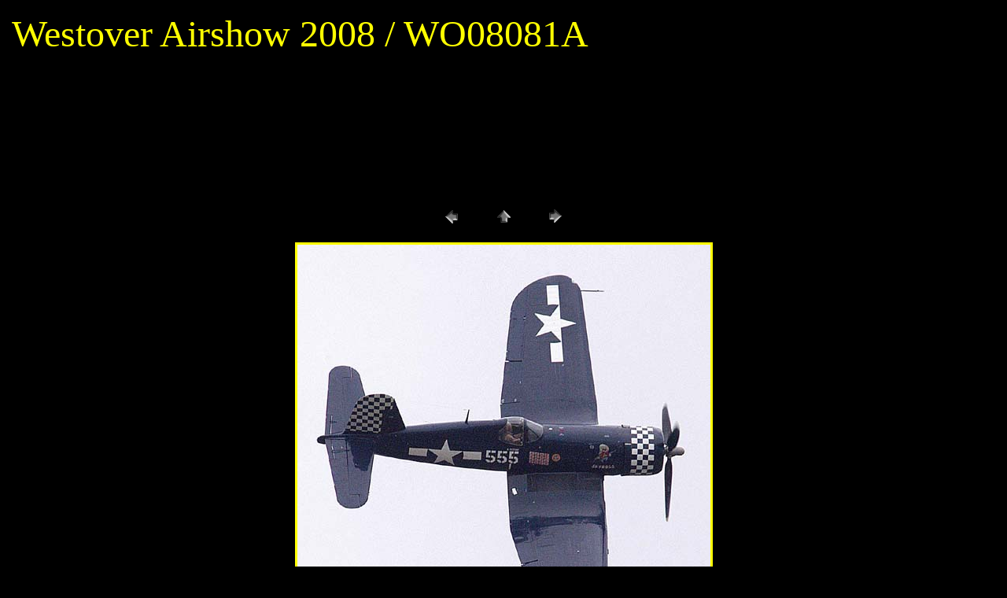

--- FILE ---
content_type: text/html
request_url: http://www.airshowphoto.com/wo08/pages/WO08081A.htm
body_size: 577
content:
<HTML>	<HEAD>		<TITLE>WO08081A</TITLE>		<META name="generator" content="Adobe Photoshop(R) 7.0 Web Photo Gallery">		<META http-equiv="Content-Type" content="text/html; charset=iso-8859-1">	</HEAD><BODY bgcolor="#000000"  text="#FFFF00"  link="#0000FF"  vlink="#FF0000"  alink="#0000FF" ><TABLE border="0" cellpadding="5" cellspacing="2" width="100%" bgcolor="#000000" ><TR>	<TD><FONT size="7"  face="Times New Roman" >Westover Airshow 2008 / WO08081A													<BR>													<BR>													<BR>													<BR><A href="mailto:"></A> 													</FONT>	</TD></TR></TABLE><P><CENTER><TABLE border="0" cellpadding="0" cellspacing="2" width="200"><TR>	<TD width="80" align="center"><A href="WO08062A.htm" ><IMG src="../images/previous.gif" height="30" width="30" border="0" alt="Previous"></A></TD>	<TD width="80" align="center"><A href="../index.htm" ><IMG src="../images/home.gif" height="30" width="30" border="0" alt="Home"></A></TD>	<TD width="80" align="center"><A href="WO08116A.htm" ><IMG src="../images/next.gif" height="30" width="30" border="0" alt="Next"></A></TD></TR></TABLE></CENTER></P><P><CENTER><IMG src="../images/WO08081A.jpg"  border="3" alt="WO08081A"></CENTER></P><P><CENTER><FONT size="3"  face="Helvetica" ></FONT></CENTER></P><P><CENTER><FONT size="3"  face="Helvetica" ></FONT></CENTER></P><P><CENTER><FONT size="3"  face="Helvetica" ></FONT></CENTER></P><P><CENTER><FONT size="3"  face="Helvetica" ></FONT></CENTER></P><P><CENTER><FONT size="3"  face="Helvetica" ></FONT></CENTER></P></BODY></HTML>